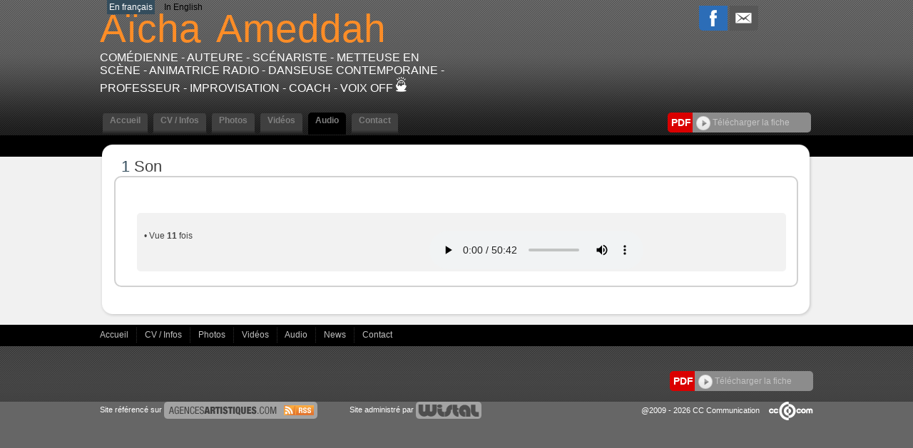

--- FILE ---
content_type: text/html;charset=UTF-8
request_url: https://www.aameddah.fr/audios.cfm/739149_aicha_ameddah.html
body_size: 9135
content:




<!DOCTYPE html PUBLIC "-//W3C//DTD XHTML 1.0 Strict//EN" "http://www.w3.org/TR/xhtml1/DTD/xhtml1-strict.dtd">
<html xmlns="http://www.w3.org/1999/xhtml">
<head>
	<meta name="viewport" content="width=device-width">
	<meta http-equiv="Content-Type" content="text/html; charset=utf-8" />
	<meta name="Keywords" content="Aïcha AmeddahCom&eacute;dienne - Auteure - Scénariste - Metteuse en scène - Animatrice Radio - Danseuse contemporaine - Professeur - Improvisation - Coach - Voix off " />

	<meta name="Description" content="Aïcha AmeddahCom&eacute;dienne - Auteure - Scénariste - Metteuse en scène - Animatrice Radio - Danseuse contemporaine - Professeur - Improvisation - Coach - Voix off " />

	<META NAME="Author" content="Aïcha AmeddahCom&eacute;dienne - Auteure - Scénariste - Metteuse en scène - Animatrice Radio - Danseuse contemporaine - Professeur - Improvisation - Coach - Voix off 
	<META NAME="revisit-after" CONTENT="10 days">
	<meta name="google-site-verification" content="BlSHju87657B1TRY_O8qfEmD-aRRCf_TOqinTJey4Yk" />
	<META NAME="Category" CONTENT="Internet">
	<META NAME="Publisher" CONTENT="cc.communication">
	<META NAME="Copyright" CONTENT="Aïcha Ameddah Com&eacute;dienne -Auteure -Scénariste -Metteuse en scène -Animatrice Radio -Danseuse contemporaine -Professeur -Improvisation -Coach -Voix off ">
	<META NAME="Generator" CONTENT="dreamweaver CS3, photoshop">
	<meta property="og:url" content="https://www.aameddah.fr" />


	<title>
		Aïcha Ameddah - Com&eacute;dienne -
		        Auteure - Scénariste - Metteuse en scène - Animatrice Radio - Danseuse contemporaine - Professeur - Improvisation - Coach - Voix off 
	</title>

	
	    	<link rel="image_src" href='https://diffusionph.cccommunication.biz/jpgok/Repbr/739/739149_43.jpg' />
	    	
	    		<link id="favicon" rel="shortcut icon" type="image/jpg" href="https://diffusionph.cccommunication.biz/jpgok/Repbr/739/739149_43.jpg" />
	    	
	


	<link rel="stylesheet" type="text/css" href="/css/styles.css?id=v2" />
	<link rel="stylesheet" type="text/css" href="/css/SpryTabbedPanels.css" />
	<link rel="stylesheet" type="text/css" href="/css/SpryTabbedPanels.css?id=v2" />
	<script type="text/javascript" src="/js/SpryTabbedPanels.js?id=v2"></script>
	<script type="text/JavaScript" src="/js/curvycorners.src.js?id=v2"></script>
	<script type="text/javascript" src="/js/iepngfix_tilebg.js"></script>
	<script language="JavaScript" type="text/javascript" src="https://www.cccommunication.biz/js/popup.js"></script>



	<link rel="stylesheet" type="text/css" href="/css/style_desktop.css" />
	<link rel="stylesheet" type="text/css" href="/css/style_mobile.css" />



	
	    <script type="text/javascript" src="https://ajax.googleapis.com/ajax/libs/jquery/1.9.0/jquery.min.js"></script>
		<script src="https://commun.cccommunication.biz/js/ajax_jquery.js" type="text/javascript"></script>
	    <script type="text/javascript" src="/js/lightbox_plus.js"></script>
		<link rel="stylesheet" href="/css/lightbox.css" type="text/css" media="screen" />
	    <script>
		    $(document).ready(function(){
		        //Example of preserving a JavaScript event for inline calls.
		        $("#click").click(function(){
		            $('#click').css({"background-color":"#f00", "color":"#000000", "cursor":"inherit"}).text("Open this window again and this message will still be here.");
		            return false;
		        });
		    });

		    var current = 0;
			$(document).on('keyup', function (e) {
			        switch (e.which) {
			            case 37:
			                $('#prevLink').click();
			                break;

			            case 39:
			                $('#nextLink').click();
			                break;
			    }
			});


		    function toggle(obj,pos_bt,txt) {
		        var el = document.getElementById(obj);
		        el.style.display = (el.style.display != 'none' ? 'none' : '' );
		        document.getElementById(pos_bt).src=(document.getElementById(pos_bt).src != 'https://www.aameddah.fr/media/img/home2/bt_moins_H.gif'?'/media/img/home2/bt_moins_H.gif' : '/media/img/home2/bouton_plus.gif');
		        document.getElementById(txt).className=(document.getElementById(txt).className != 'marron upper'?'marron upper' : 'gris bold upper');
		    }

		</script>
	

	<script type="text/javascript" src="https://commun.cccommunication.biz/js/jwplayer.js"></script>

	<style type="text/css">
	
		
			a {
				color:#FC8D27;
			}
			a.lien_blanc:hover {
				color:#FC8D27;
			}
			a.lien_tags:hover {
				color:#FC8D27;
			}
			.couleur_fond {
				background-color:#F1F1F1;
			}
			.fd_couleur_agence {
				background-color:#344D5D;
			}
			.couleur_txt{
				color:#344D5D;
			}
			.TabbedPanelsTabSelected a:hover, .TabbedPanelsTabSelected a:active, .TabbedPanelsTabSelected a:visited, .TabbedPanelsTabSelected a:link{
				color:#FC8D27;
			}
			#logo {
				color:#FC8D27;
			}
			#frame_haut {
				
			}
		
	</style>
</head>

<body>
	
    <div id="mobileMenu">
		<div class="closeMobileMenu">
			<a href="#" id="burger-button" class="toggleMobileMenu-button crossed"><span>Bouton ouvrir/fermer</span></a>
		</div>
		
            <ul class="menuElements">
            	 <li class="mobileMenuElement" href="/accueil.cfm/739149_aicha_ameddah.html">
                	<a href="/accueil.cfm/739149_aicha_ameddah.html" >Accueil </a>
                </li>

            	<li class="mobileMenuElement" href="/cv_infos.cfm/739149_aicha_ameddah.html">
                	<a href="/cv_infos.cfm/739149_aicha_ameddah.html" >CV / Infos  </a>
                </li>
            	<li class="mobileMenuElement" href="/photos.cfm/739149_aicha_ameddah.html">
                	<a href="/photos.cfm/739149_aicha_ameddah.html" >Photos </a>
                </li>
				
	               <li class="mobileMenuElement" href="/videos.cfm/739149_aicha_ameddah.html">
	                	<a href="/videos.cfm/739149_aicha_ameddah.html" >Vid&eacute;os </a>
	                </li>
	            
	                <li class="mobileMenuElement" href="/audios.cfm/739149_aicha_ameddah.html">
	                	<a href="/audios.cfm/739149_aicha_ameddah.html" class="selected">Audio </a>
	                </li>
                
	                <li class="mobileMenuElement" href="/contact.cfm/739149_aicha_ameddah.html">
	                	<a href="/contact.cfm/739149_aicha_ameddah.html" >Contact</a>
	                </li>
	            
            </ul>
    	
    	<div id="div_langue_mobile">
	        	
	                <span class="fd_couleur_agence" >FR</span>
	            

	            <span class="T16"><B></B></span>

	            
	                	<a href="http://www.aameddah.fr/audios.cfm/739149_aicha_ameddah.html?&modLg=en" class="secondLng">EN</a>
	                
	        </div>
    </div>


<div id="frame_haut">
	

		<div id="contenu_frame_haut" class="contenant">
	   		<div id="div_langue" class="hideOnMobile">
	        	
	                <span class="fd_couleur_agence desktopOnly" >En fran&ccedil;ais</span>
	                <span class="fd_couleur_agence hideOnDesktop" >FR</span>
	            

	            <span class="T16"><B></B></span>

	            
	                	<a href="http://www.aameddah.fr/audios.cfm/739149_aicha_ameddah.html?&modLg=en" class="secondLng desktopOnly">In English</a>
	                	<a href="http://www.aameddah.fr/audios.cfm/739149_aicha_ameddah.html?&modLg=en" class="secondLng hideOnDesktop">EN</a>
	                
	        </div>
	    	
	        <div id="logo" >
	        	<a href="#" id="burger-button" class="toggleMobileMenu-button mobileOnly"><span>Bouton ouvrir/fermer</span></a>
	        	<div class="logoWrapper">
	                
	                	<a href="/accueil.cfm/739149_aicha_ameddah.html">
	                		<span class="arial_55">Aïcha</span><span class="nameSpacer">&nbsp;&nbsp;&nbsp;&nbsp;&nbsp;&nbsp;</span>
	                		<span class="arial_black_55">Ameddah</span>
	                	</a>
	                
	                <div class="listSpe"> Com&eacute;dienne -
								Auteure - Scénariste - Metteuse en scène - Animatrice Radio - Danseuse contemporaine - Professeur - Improvisation - Coach - Voix off 

<a href="http://www.cccom.fr/?utm_source=site_refact_www_aameddah_fr&utm_medium=site&utm_campaign=poweredby" target="_blank"><img src="https://production.cccommunication.biz/media/img/logos/poweredby/pwbycccom_CAN.png" alt="CC.Communication, cr&eacute;ation de sites web et &eacute;dition de logiciels en ligne" border="0" /></a>

					</div>
	        	</div>
	            <div class="shareButtons">

	                <div class="parmail">
	                	
                <a href="http://www.facebook.com/share.php?u=http://www.aameddah.fr/audios.cfm/739149_aicha_ameddah.html" style="cursor:hand ;"  target="_blank"><img src="/media/img/logo_facebook.png" /></a>
            
            <a href="http://parmail.cccom.fr/share.cfm?p=90406&u=http://www.aameddah.fr/audios.cfm/739149_aicha_ameddah.html" style="cursor:hand; "  target="_blank"><img src="/media/img/logo_email.png" /></a>
            
        
        
	                </div>
	                <div class="facebook">
	                	
                    
                    
<div id="fb-root"></div>
<script>(function(d, s, id) {
  var js, fjs = d.getElementsByTagName(s)[0];
  if (d.getElementById(id)) return;
  js = d.createElement(s); js.id = id;
  js.src = "//connect.facebook.net/fr_CA/all.js#xfbml=1&appId=166474470087017";
  fjs.parentNode.insertBefore(js, fjs);
}(document, 'script', 'facebook-jssdk'));</script>                
                
                
                    <div class="fb-like" data-href="http://www.aameddah.fr" data-send="true" data-layout="button_count" data-width="450" data-show-faces="false"></div>

             	
	                </div>
	            </div>
	        </div>
    

			

	        <div id="Menu" class="TabbedPanels hideOnMobile">
	        	
		            <ul class="TabbedPanelsTabGroup">
		            	<li class="bord_menu TabbedPanelsTabd"></li>
		            	<a href="/accueil.cfm/739149_aicha_ameddah.html">
		               		<li class="T12 gras TabbedPanelsTab arr_5_haut " href="/accueil.cfm/739149_aicha_ameddah.html">
		                		Accueil
		                	</li>
		                </a>
		                <li class="bord_menu TabbedPanelsTabg"></li>

		            	<li class="bord_menu TabbedPanelsTabd" href=""></li>
		                <a href="/cv_infos.cfm/739149_aicha_ameddah.html">
		                	<li class="T12 gras TabbedPanelsTab arr_5_haut " href="/cv_infos.cfm/739149_aicha_ameddah.html">
		                		CV / Infos
		                	</li>
		                </a>
		            	<li class="bord_menu TabbedPanelsTabg" href=""></li>

		            	<li class="bord_menu TabbedPanelsTabd"></li>
		            	<a href="/photos.cfm/739149_aicha_ameddah.html">
		                	<li class="T12 gras TabbedPanelsTab arr_5_haut " href="/photos.cfm/739149_aicha_ameddah.html">
			                	Photos
			                </li>
			            </a>
						
			            	<li class="bord_menu TabbedPanelsTabg"></li>

			            	<li class="bord_menu TabbedPanelsTabd"></li>

			                <a href="/videos.cfm/739149_aicha_ameddah.html">
			                	<li class="T12 gras TabbedPanelsTab arr_5_haut " href="/videos.cfm/739149_aicha_ameddah.html">
				                	Vid&eacute;os
				                </li>
				            </a>
			            
			            	<li class="bord_menu TabbedPanelsTabg"></li>

			                <li class="bord_menu TabbedPanelsTabd"></li>
			                <a href="/audios.cfm/739149_aicha_ameddah.html">
			                	<li class="T12 gras TabbedPanelsTab arr_5_haut TabbedPanelsTabSelected" href="/audios.cfm/739149_aicha_ameddah.html">
				                	Audio
				                </li>
				            </a>
		                

		                <li class="bord_menu TabbedPanelsTabg"></li>
			            
			                <li class="bord_menu TabbedPanelsTabd"></li>
			               	<a href="/contact.cfm/739149_aicha_ameddah.html">
				                <li class="T12 gras TabbedPanelsTab arr_5_haut " href="/contact.cfm/739149_aicha_ameddah.html">
				                	Contact
				                </li>
				            </a>
			                <li class="bord_menu TabbedPanelsTabg"></li>
		                
		            </ul>
		        
					    <div class="pdfWrapper">
					        <div class="pdfButtonLabel arr_5_hautg_basg">
					        	<div class="pdfButtonLabelInner">
					        		<b>PDF</b>
					        	</div>
					        </div>
					        <div class="arr_5_hautd_basd pdfDLButton" id="pgnfix">
					        	<div class="pdfDLButtonInner">
					        		<a href="javascript:void(0);" onClick="popPDF('type=cv&id_Artiste=739149&id_Protect=83202&lng=fr');">
					        			<img src="/media/img/bt_fleche.png" align="absmiddle" />&nbsp;Télécharger la fiche 
					        		</a>
					        	</div>
					        </div>
					    </div>
					
	        </div> 

    	</div> 
</div>


<div id="frame_centre" class="couleur_fond" >
	<div class="contenant">






<!--[if IE]>
    <style type="text/css">
    .bg_video_off{
        width:411px;
        height:54px;
        background:transparent url('') top left repeat-y;
        background-color:#f2f2f2;
        color:#404040;
    	-webkit-border-top-right-radius:;
        -webkit-border-top-left-radius:;
        -webkit-border-bottom-right-radius:;
        -webkit-border-bottom-left-radius:;
        -moz-border-radius-topleft:;
        -moz-border-radius-topright:;
        -moz-border-radius-bottomleft:;
        -moz-border-radius-bottomright:;
    }
    .bg_video_on{
        width:411px;
        height:54px;
        background:transparent url('') top left repeat-y;
        background-color:#717171;
        color:#404040;
		-webkit-border-top-right-radius:;
        -webkit-border-top-left-radius:;
        -webkit-border-bottom-right-radius:;
        -webkit-border-bottom-left-radius:;
        -moz-border-radius-topleft:;
        -moz-border-radius-topright:;
        -moz-border-radius-bottomleft:;
        -moz-border-radius-bottomright:;
    }
    </style>
<![endif]-->

<script language="javascript">
	var i = 0;

	function maj_donnees() {

		
		var params = $('#formCateg').serialize();
		$('.loading').show();
	   	$.ajax({
			method: 'post',
			parameters: params,
			url: '/ajax.cfm',
			dataType:'HTML',
			data: params,
			success: function(data){
				$('#div_categ').html(data);
				$('.loading').hide();
			}
		});
	}

	function cocheAll(checkbox, img_loading) {

		
		if  (checkbox.length > 1) {
			for (var i=0; i<checkbox.length;i++){
				checkbox[i].checked = true
			}
		}
		else {
			checkbox.checked = true
		}
	}

	function decocheAllSauf(checkbox, cat) 
	{
		if(checkbox.length > 1) 
		{
			for (var i=0; i<checkbox.length;i++)
			{
				if(checkbox[i].value != cat)
					checkbox[i].checked = false;
				else
					checkbox[i].checked = true;
			}
		}
		else 
		{
			if(checkbox.value != cat)
				checkbox.checked = false;
		}
	}



	function eff_change_color(){
		
			if (document.getElementById('fond_color90348')) {
				document.getElementById('fond_color90348').className="bg_video_off";
				//document.getElementById('fond_color90348').style.backgroundColor="#f2f2f2";
				document.getElementById('fond_color90348').style.color="#404040";
			}	
		
		
	}
		
	function change_color(id_video){

		eff_change_color()
		
		document.getElementById('fond_color'+id_video).className="bg_video_on";
		//document.getElementById('fond_color'+id_video).style.backgroundColor="#717171";
		document.getElementById('fond_color'+id_video).style.color="#ffffff";
		document.getElementById('id_video').value=id_video;
	}




	function stats_audios2(id_video) {
		$.ajax(
		{
			method: 'post',
			url:'/stats_audios.cfm',
			data: {id_video : id_video},
			dataType:'HTML',
			success : function(data){
				$('#div_stats_audios'+id_video).html(data);
				},
			error: function(){alert("Probleme pendant la mise a jour des donnÃ©es")}
		});
	}




	function aff_audio(id_video) {
		dParam = new Date().getTime();
		$.ajax(
		{
			method: 'post',
			url:'/aff_audio.cfm?d='+dParam,
			data: {id_video : id_video},
			success: function(xhr, json){change_color(id_video);RetourAjax(true, xhr, json);},
			error: function(){alert("Probleme pendant la mise a jour des donnÃ©es")}
		});
	}

	rechargeCarrousel = function() {
			jQuery('#mycarousel').jcarousel({
				vertical: true,
				scroll: 2
			});
	}

	function getXhr()
	{
	    var xhr = null; 
		if(window.XMLHttpRequest) // Firefox et autres
		   xhr = new XMLHttpRequest(); 
		else if(window.ActiveXObject){ // Internet Explorer 
		   try {
	                xhr = new ActiveXObject("Msxml2.XMLHTTP");
	            } catch (e) {
	                xhr = new ActiveXObject("Microsoft.XMLHTTP");
	            }
		}
		else { // XMLHttpRequest non supportÃ© par le navigateur 
		   alert("Votre navigateur ne supporte pas les objets XMLHTTPRequest..."); 
		   xhr = false; 
		} 
		return xhr
	}
	
	/**
	* MÃ©thode qui sera appelÃ©e sur le click du bouton
	*/
	function charger_player(path_video,id_video,codage)
	{
		//if(codage == 'mp3')
		{
			var xhr = getXhr()
			// On dÃ©fini ce qu'on va faire quand on aura la rÃ©ponse
			xhr.onreadystatechange = function(){
				// On ne fait quelque chose que si on a tout reÃ§u et que le serveur est ok
				if(xhr.readyState == 4 && xhr.status == 200)
				{
					document.getElementById('player_img_'+id_video).style.display = 'none';
					document.getElementById('player_img2_'+id_video).innerHTML = xhr.responseText;
					
				}
			}
			xhr.open("GET","/aff_audio.cfm?d=" + (new Date()).getTime()+"&path_video="+path_video+"&ExtensionEncodage="+codage+"&id_video="+id_video,true);
			xhr.send(null);
		}
	}



	array_search = function (tableau, str){
		var index_du_tableau=-1
		for(elt in tableau){
			index_du_tableau++;
			 if (tableau[elt]==str){
				 return index_du_tableau
				 }
		 }
		index_du_tableau=-1;
		return index_du_tableau
	}

	RetourAjax = function(success, xhr, json) {
		if (success) {
			txtRetour = xhr.responseText.replace(/^\s+/g,'').replace(/\s+$/g,'');
			if (txtRetour.search("|") > -1) {
				tb_str = txtRetour.split("|")
				id_form = array_search(tb_str, 'form')
				if (id_form > -1) document.getElementById(tb_str[id_form+1]).value = tb_str[id_form+2]
				id_msg = array_search(tb_str, 'msg')
				if (id_msg > -1) {
					AffMsg(tb_str[id_msg+1])
				}
				id_alert = array_search(tb_str, 'alert')
				if (id_alert > -1) {
					alert(tb_str[id_alert+1])
				}
				id_div = array_search(tb_str, 'div')
				if (id_div > -1) {
					if (id_div > -1) document.getElementById(tb_str[id_div+1]).innerHTML = tb_str[id_div+2]
				}
			}
		}
		else {
			txtRetour = xhr.responseText.replace(/^\s+/g,'').replace(/\s+$/g,'');
			AffMsg(txtRetour)
			alert("problÃ¨me pendant le transfert des donnÃ©es\n" + txtRetour + "\nfin");
			$("div_admin_retour_ajax").innerHTML = "<span class='bleu T12 gras'>RETOUR AJAX ECHOU&Eacute;</span><br />Code de l'erreur : " + xhr.status + "<br />Erreur : " + xhr.statusText +"<br />FIN : " + xhr;
		}
	}

</script>

<div class="grand_contenu_haut" id="pgnfix"></div>
<div class="grand_contenu" id="pgnfix">      
  
    <div class="audioCountWrapper">
    	
    		<span class="audioCount">
    			<span class="couleur_txt" id="nombre">1</span> 
    			Son
    		</span>
    	
    </div>
    <div class="audioCategWrapper">
    	
          	<form class="news_cat_haut fd_gris_clair arr_5"  name="formCateg" id="formCateg">
                <input type="hidden" name="laction" value="majAudio" />
                <input type="hidden" name="id_video" id="id_video" value="90348" />
                <input type="hidden" name="id_artiste" value="739149" />                    
        	</form>
    	
    </div>
    
	
        
        <div id="bloc_videos" class="shadow arr_10 audio" >
            <!-- thumbnails --->
            <div class="thumb">
				
               <div id="div_categ" >
            		
    	<div id="loading" class="loading" >
        	<img src="/media/img/loading.gif" alt="loading" />
        </div>
        <div class="majAudio">
            
                    <div id="fond_color90348" style=" mp3" class="audioElement arr_5">
                        <div class="audioContainer">
                            <span class="audioTitle">
                    			
                            </span>

                            <br>

                            <div class="audioStats">
                                 &bull; Vue
                                <div id="div_stats_audios90348" class="audioStatsCount">
        						   	<b>11</b> 
                                </div>
                                 fois
                            </div>

                            <div class="audioPlayer">
                                 
                                    <audio controls  onplay="stats_audios2('90348'); ">
                                        <source src="https://diffusionvid.cccommunication.biz/flvok/739/739149_1.mp3" type="audio/mp3">
                                        Votre navigateur internet ne lit pas les fichiers vidéos.
                                    </audio>
                                
                            </div>
                        </div>

                    </div>
                
        </div>
                    
                </div>
            </div>
        </div>
          
			<script language="javascript">
				maj_donnees();
			</script>  
		
   
</div>



<div class="grand_contenu_bas" id="pgnfix"> </div>


	</div>
	<div class="frame_fond_blanc fd_noir"> </div>
</div>


<div id="frame_bas">
	
	<div class="footerNav">
        <div class="contenant T12 blanc">
        	<div class="contenant_center">
        		
        			<a href="/accueil.cfm/739149_aicha_ameddah.html" >
        				Accueil
        			</a>
        			&nbsp;
        			<img src="/media/img/pointille_vertical.gif" align="absmiddle" />
        			&nbsp;
        			<a href="/cv_infos.cfm/739149_aicha_ameddah.html" >
        				CV / Infos
        			</a>
        			&nbsp;
        			<img src="/media/img/pointille_vertical.gif" align="absmiddle" />
        			&nbsp;
        			<a href="/photos.cfm/739149_aicha_ameddah.html" >
        				Photos
        			</a>
        			
        				&nbsp;
        				<img src="/media/img/pointille_vertical.gif" align="absmiddle" />
        				&nbsp;
        				<a href="/videos.cfm/739149_aicha_ameddah.html" >
        					Vid&eacute;os
        				</a>
        			
        				&nbsp;
        				<img src="/media/img/pointille_vertical.gif" align="absmiddle" />
        				&nbsp;
        				<a href="/audios.cfm/739149_aicha_ameddah.html" class="blanc">
        					Audio
        				</a>
        			
    				&nbsp;
    				<img src="/media/img/pointille_vertical.gif" align="absmiddle" />
    				&nbsp;
    				<a href="/news.cfm/739149_aicha_ameddah.html" >
    					News
    				</a>
    				&nbsp;
    				<img src="/media/img/pointille_vertical.gif" align="absmiddle" />
    				&nbsp;
    				<a href="/contact.cfm/739149_aicha_ameddah.html" >
    					Contact
    				</a>
        		
        	</div>
        
        </div>
    </div>
    
	    
		<div id="fond_bas_gris_fonce">
	    	<div class="fond_bas_gris_fonce_inner">
	            <div class="contenant blanc" >
	                
			                <div class="sociaux  noFb">
			                    
			                    <div class="pdf arr_5_hautd_basd ">
			                        <div class="labelWrapper arr_5_hautg_basg">
			                        	<div class="labelInner"><b>PDF</b></div>
			                        </div>
			                        <div class="arr_5_hautd_basd pdfButton"  id="pgnfix">
			                        	<div  class="pdfButtonInner">
			                        		<a href="javascript:void(0);" onClick="popPDF('type=cv&id_Artiste=739149&id_Protect=83202&lng=fr');">
			                        			<img src="/media/img/bt_fleche.png" align="absmiddle" />&nbsp;Télécharger la fiche
			                        		</a>
										</div>
									</div>
			                    </div>
			                </div>
			            
	            </div>
	    	</div>
	    </div>
	
		<div class="fd_gris_bas">
	        <div class="contenant T11 blanc contenant_center">
	       		<div class="logo_acc">
	            	Site référencé sur
	            	<a href="http://www.agencesartistiques.com/Fiche-Artiste/739149_aicha_ameddah.html" target="_blank">
	            		<img src="/media/img/logo_agencesartistiques.gif" width="215" height="24" alt="Agence artistiques" />
	            	</a>
	            </div>
	            <div class="logo_wistal">
	            	Site administré par
	            	<a href="http://www.wistal.net/" target="_blank">
	            		<img src="/media/img/logo_wistal.gif" width="92" height="24" alt="Wistal"  />
	            	</a>
	            </div>
	            <div class="logo_cccom">
					
	                	@2009 - 2026 CC Communication
	                	<a href="http://www.cccom.fr/" target="_blank">
	                		<img src="/media/img/logo_cccom.gif" width="62" height="26" alt="CC.Communication" class="logocccom"/>
	                	</a>
	                
	             </div>
	        </div>
	    </div>
    
</div>

<script type="text/javascript">

/*  var _gaq = _gaq || [];
  _gaq.push(['_setAccount', 'UA-18696781-1']);
  _gaq.push(['_trackPageview']);

  (function() {
    var ga = document.createElement('script'); ga.type = 'text/javascript'; ga.async = true;
    ga.src = ('https:' == document.location.protocol ? 'https://ssl' : 'http://www') + '.google-analytics.com/ga.js';
    var s = document.getElementsByTagName('script')[0]; s.parentNode.insertBefore(ga, s);
  })(); */

  // MOBILE MENU

	var touch 	= $('.toggleMobileMenu-button');
	var menu 	= $('#mobileMenu');
	var menuPrincipalElement = $('.menuPrincipal');
	var opaque = false;
	$(touch).on('click', function(e) {
		e.preventDefault();
		menu.animate({width:'toggle'});
		if (opaque == false)
		{
			$('#frame_haut, #frame_centre, #frame_bas').css('opacity','0.5');
			opaque =true;
			$('.menuElements').fadeToggle(600);
		}
		else
		{
			$('#frame_haut, #frame_centre, #frame_bas').css('opacity','1');
			opaque =false;
			$('.menuElements').fadeToggle(200);
		}


	});

	$(menuPrincipalElement).on('click', function(e) {
		e.preventDefault();
		var idNb = $(this).attr('id');
		var subMenu = $('#ss_menu_mobile_'+idNb);
		subMenu.slideToggle();

	});

	$(window).resize(function(){
		var w = $(window).width();
		if(w > 750) {
			menu.removeAttr('style');
			touch.removeClass('crossed')
		}
	}); // END MOBILE MENU

	
function envoyerStatistique(idArtiste) {
    var xhr = new XMLHttpRequest();
    var url = "/enregistrerStatistique.cfm"; // L'URL du script ColdFusion
    xhr.open("POST", url, true);
    xhr.setRequestHeader("Content-Type", "application/x-www-form-urlencoded");

    xhr.onreadystatechange = function() {
        if (xhr.readyState == 4 && xhr.status == 200) {
            console.log("Statistique envoyÃ©e avec succÃ¨s.");
        }
    };
    
	 var ip = '3.22.79.44'; // Vous devez obtenir l'IP cÃ´tÃ© client ou passer par le serveur
  var data = "id_artiste=" + idArtiste + "&ip=" + ip ;
    xhr.send(data);
}

// Exemple d'utilisation
envoyerStatistique('739149'); // Remplacez '1234' par l'ID de l'artiste 
</script>


</script>
</body>
</html>


--- FILE ---
content_type: text/html;charset=UTF-8
request_url: https://www.aameddah.fr/ajax.cfm
body_size: 584
content:

    	<div id="loading" class="loading" >
        	<img src="/media/img/loading.gif" alt="loading" />
        </div>
        <div class="majAudio">
            
                    <div id="fond_color90348" style=" mp3" class="audioElement arr_5">
                        <div class="audioContainer">
                            <span class="audioTitle">
                    			
                            </span>

                            <br>

                            <div class="audioStats">
                                 &bull; Vue
                                <div id="div_stats_audios90348" class="audioStatsCount">
        						   	<b>11</b> 
                                </div>
                                 fois
                            </div>

                            <div class="audioPlayer">
                                 
                                    <audio controls  onplay="stats_audios2('90348'); ">
                                        <source src="https://diffusionvid.cccommunication.biz/flvok/739/739149_1.mp3" type="audio/mp3">
                                        Votre navigateur internet ne lit pas les fichiers vidéos.
                                    </audio>
                                
                            </div>
                        </div>

                    </div>
                
        </div>
    